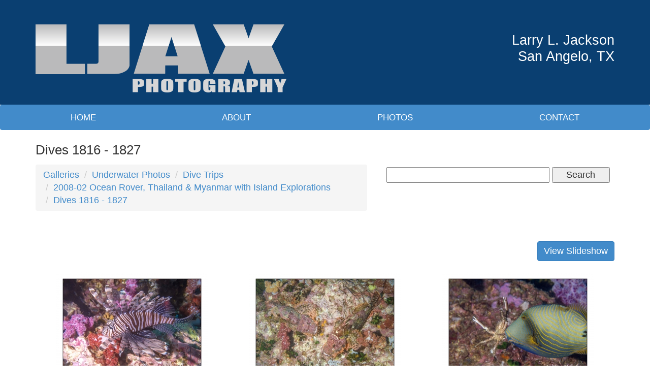

--- FILE ---
content_type: text/html; charset=UTF-8
request_url: https://www.ljaxphotos.com/photoGalleries/index/dives-1816-1827/page:6
body_size: 4194
content:
<!DOCTYPE html>
<html lang="en">
<head>
<meta http-equiv="Content-Type" content="text/html; charset=iso-8859-1" />
	<title>Dives 1816 - 1827 :: Underwater &amp; Land Photography - LJAX Photos</title>
<link rel="stylesheet" type="text/css" href="/css/default.css" />
<link rel="stylesheet" type="text/css" href="/css/style.css" />
<meta name="description" content="Underwater Photography, Land Photography &amp; Identification Photos by Larry L. Jackson (LJAX).">
<meta name="keywords" content="Underwater Photography, Marine Photos, Scuba Diving Pictures, Sea Creatures, Larry L. Jackson, Worldwide Travel, Wildlife Photography, Scientific Names, Flowers, Insects, Mammals, Birds, Fish, Invertebrates, Reptiles, Amphibians, Landscapes, Anemonefish, Clowfish, Angelfish, Black Coral, Antipatharians, Marine Algae, Basslets, Dottybacks, Hawkfish, Butterflyfish, Bannerfish, Moorish Idols, Cardinalfish, Crabs, Squat Lobsters, Damselfish, Damsels, Eels, Frogish, Anglerfish, Gobies, Blennies, Triplefins, Dragonets, Groupers, Seabass, Sweetlips, Anthias, Hard Coral, Scleractinia, Hydrozoans, Jacks, Snappers, Open Water Fish, Jellies, Jellyfish, Nudibranchs, Opistobranchs, Invertebrates, Parrotfish, Puffers, Trunkfish, Tobies, Scorpionfish, Lionfish, Sea Anemones, Sea Stars, Stafish, Sea Urchins, Feather Stars, Sea Cucumbers, Seahorses, Pipefish, Sharks, Rays, Shrimp, Lobsters, Snails, Octopus, Molluscs, Clams, Soft Coral, Octocorallia, Sponges, Squirrelfish, Soldierfish, Surgeonfish, Tangs, Rabbitfish, Triggerfish, Filefish, Tunicates, Ascidians, Sea Squirts, Turtles, Dophins, Sea Snakes, Seasnakes, Flatworms, Featherduster Worms, Wrasses, Ship Wrecks, Africa, Asia, Oceania, Antarctica, Arctic, North America, South America, Australia, South Africa, Kenya, Tanzania, Uganda, Namibia, Lions, Tigers, Giraffe, Zebra, Wildebeest, Impala, Leopard, Cheetah, Crocodile, Butterfly, Insects,">
<meta name="twitter:description" content="Underwater Photography, Land Photography &amp; Identification Photos by Larry L. Jackson (LJAX).">
<meta property="og:description" content="Underwater Photography, Land Photography &amp; Identification Photos by Larry L. Jackson (LJAX).">
<link rel="stylesheet" type="text/css" href="/css/mod_photo_gallery.css" />
<script type="text/javascript" src="/js/jquery-1.12.4.min.js"></script>
<script type="text/javascript" src="/js/jquery-migrate-1.4.1.js"></script>
<link rel="stylesheet" type="text/css" href="/css/colorbox.css" />
<script type="text/javascript" src="/js/jquery.colorbox-min.js"></script>
<script type="text/javascript">
	$(document).ready(function(){
		$(".cbx").colorbox({rel:"cbx", maxWidth:"85%", maxHeight:"85%"});
		$(".cbxf").colorbox({iframe:true, width:"80%", height:"80%"});
	});
</script>
<link rel="stylesheet" type="text/css" href="/css/bshorizontal.css" />
<link href="/favicon.ico" type="image/x-icon" rel="icon" />
<link href="/favicon.ico" type="image/x-icon" rel="shortcut icon" />
<script type="text/javascript" src="/js/bootstrap.min.js"></script>
<script type="text/javascript" src="/js/jquery.fitvids.js"></script>
<script type="text/javascript" src="/js/rHeight.js"></script>

	<meta name="viewport" content="width=device-width, initial-scale=1">
	<!--[if lt IE 9]>
		<script src="//oss.maxcdn.com/html5shiv/3.7.2/html5shiv.min.js"></script>
		<script src="//oss.maxcdn.com/respond/1.4.2/respond.min.js"></script>
	<![endif]-->
</head>
<body>
<div id="wrap" data-rHeight="true" data-rHeight-offset="#footer">
	<header id="header">
		<div class="container">
			<div class="row">
				<div class="col-sm-6">
					<div class="logo">
						<a href="/index.php"><img src="/images/logo.png" alt="LJAX Photography"/></a>
					</div>
				</div>
				<div class="col-sm-6">
					<div class="headerContact">
						<p>
							Larry L. Jackson<br>
							San Angelo, TX
						</p>
					</div>
				</div>
			</div>
		</div>
	</header>
<div class="bshorizontal">
	<nav class="navbar navbar-default" role="navigation">
		<div class="navbar-header">
			<button type="button" class="navbar-toggle" data-toggle="collapse" data-target="#bshorizontal-main-menu">
				<span class="desc">Menu</span>
				<span class="burger">
					<span class="icon-bar"></span>
					<span class="icon-bar"></span>
					<span class="icon-bar"></span>
				</span>
			</button>
		</div>
		<div class="collapse navbar-collapse" id="bshorizontal-main-menu">
<ul class="nav navbar-nav">
<li>
<a href="/index.php" title="Home">Home</a>
</li>
<li>
<a href="/about-us" title="About">About</a>
</li>
<li>
<a href="/photoGalleries/index" title="Photos">Photos</a>
</li>
<li>
<a href="/contact-me" title="Contact">Contact</a>
</li>
</ul>
		</div>
	</nav>
</div>
<script type="text/javascript">
(function($){
	$(document).ready(function(){
		$('.bshorizontal').each(function(){
			var initvar = 'bshinit';
			if ($(this).data(initvar)) {
				return;
			}
			$(this).data(initvar, true);

			var canary$ = $(this).find('.navbar-toggle');

			function expanded() {
				return (canary$.css('display') == 'none');
			}

			var menu$ = $(this);
			var parent$ = $(this).parent();
			var sibling$ = $(this).prev();
			var cubby$ = $('.tablet-cubby-hole').first();

			function relocate() {
				if (!cubby$.length) {
					return;
				}

				if (expanded()) {
					if (sibling$.length) {
						sibling$.after(menu$.detach());
					}
					else {
						parent$.prepend(menu$.detach());
					}
				}
				else {
					cubby$.append(menu$.detach());
				}
			}

			relocate();
			$(window).resize(relocate);

			$(this).find('.nav .dropdown').each(function(){
				$(this).hover(function(e){
					if (expanded()) {
						if (e.type == 'mouseenter') {
							$(this).addClass('open');
						}
						else {
							$(this).removeClass('open');
						}
					}
				});
			});
		});
	});
})(jQuery);
</script>

	<div id="mainContent">
		<div class="container">
			<div class="titlebar">
				<h1>Dives 1816 - 1827</h1>
			</div>
			<div id="mainArticle">

<div class="pgallery-nav-bar">
	<div class="row">
		<div class="col-md-7">
			<ol class="breadcrumb">
				<li><a href="/photoGalleries/index">Galleries</a></li>				<li><a href="/photoGalleries/index/underwater-photos">Underwater Photos</a></li>				<li><a href="/photoGalleries/index/dive-trips">Dive Trips</a></li>				<li><a href="/photoGalleries/index/2008-02-ocean-rover-thailand-myanmar-with-island-explorations">2008-02 Ocean Rover, Thailand &amp; Myanmar with Island Explorations</a></li>				<li><a href="/photoGalleries/index/dives-1816-1827" class="active">Dives 1816 - 1827</a></li>			</ol>
		</div>
		<div class="col-md-5">
			<form action="/photoGalleries/search" method="POST">
				<input type="text" name="query">
				<button type="submit">Search</button>
			</form>
		</div>
	</div>
</div>
<ul class="row pgallery-index">
</ul>

<div class="pgallery-desc">
</div>

<div class="row pgallery-sl">
	<div class="col-sm-12 text-right">
		<a class="btn btn-primary" href="/photoGalleries/slideshow/dives-1816-1827" target="slideshow" rel="nofollow">View Slideshow</a>
	</div>
</div>

<ul class="row pgallery-view">
	<li class="col-sm-4"><div class="image"><a href="/storage/BasicImage/18210119_Pterois_miles_-_Indian_Lionfish_Richelieu_Rock_Thailand_Feb_7_2008.jpg" target="_blank" class="cbx"><img src="/storage/ImageCache/300_250/18210119_Pterois_miles_-_Indian_Lionfish_Richelieu_Rock_Thailand_Feb_7_2008_425c25e116.jpg" alt="Indian Lionfish" class="pc-white pc-FFFFFF"></a></div>
<div class="notes"><div>Indian Lionfish</div>
<div>Pterois miles</div>
<div>Richelieu Rock, Thailand, February 7, 2008</div>
<div>1821#0119</div>
<div>Larry L. Jackson</div>
</div>
</li>
	<li class="col-sm-4"><div class="image"><a href="/storage/BasicImage/18210123_Scorpaenopsis_oxycephala_-_Tasseled_Scorpionfish_Richelieu_Rock_Thailand_Feb_7_2008.jpg" target="_blank" class="cbx"><img src="/storage/ImageCache/300_250/18210123_Scorpaenopsis_oxycephala_-_Tasseled_Scorpionfish_Richelieu_Rock_Thailand_Feb_7_2008_bd4a3f24e9.jpg" alt="Tasseled Scorpionfish" class="pc-white pc-FFFFFF"></a></div>
<div class="notes"><div>Tasseled Scorpionfish</div>
<div>Scorpaenopsis oxycephala</div>
<div>Richelieu Rock, Thailand, February 7, 2008</div>
<div>1821#0123</div>
<div>Larry L. Jackson</div>
</div>
</li>
	<li class="col-sm-4"><div class="image"><a href="/storage/BasicImage/18210126_Balistapus_undulatus_-_Orange-lined_Triggerfish_&amp;_crab_Richelieu_Rock_Thailand_Feb_7_2008.jpg" target="_blank" class="cbx"><img src="/storage/ImageCache/300_250/18210126_Balistapus_undulatus_-_Orange-lined_Triggerfish_&amp;_crab_Richelieu_Rock_Thailand_Feb_7_2008_53077b2799.jpg" alt="Orange-lined Triggerfish &amp; crab" class="pc-white pc-FFFFFF"></a></div>
<div class="notes"><div>Orange-lined Triggerfish &amp; crab</div>
<div>Balistapus undulatus</div>
<div>Richelieu Rock, Thailand, February 7, 2008</div>
<div>1821#0126</div>
<div>Larry L. Jackson</div>
</div>
</li>
	<li class="col-sm-4"><div class="image"><a href="/storage/BasicImage/18210128_Balistapus_undulatus_-_Orange-lined_Triggerfish_&amp;_crab_Richelieu_Rock_Thailand_Feb_7_2008.jpg" target="_blank" class="cbx"><img src="/storage/ImageCache/300_250/18210128_Balistapus_undulatus_-_Orange-lined_Triggerfish_&amp;_crab_Richelieu_Rock_Thailand_Feb_7_2008_70f813927f.jpg" alt="Orange-lined Triggerfish &amp; crab" class="pc-white pc-FFFFFF"></a></div>
<div class="notes"><div>Orange-lined Triggerfish &amp; crab</div>
<div>Balistapus undulatus</div>
<div>Richelieu Rock, Thailand, February 7, 2008</div>
<div>1821#0128</div>
<div>Larry L. Jackson</div>
</div>
</li>
	<li class="col-sm-4"><div class="image"><a href="/storage/BasicImage/18210129_Balistapus_undulatus_-_Orange-lined_Triggerfish_Richelieu_Rock_Thailand_Feb_7_2008_2.jpg" target="_blank" class="cbx"><img src="/storage/ImageCache/300_250/18210129_Balistapus_undulatus_-_Orange-lined_Triggerfish_Richelieu_Rock_Thailand_Feb_7_2008_2_af77c311d9.jpg" alt="Orange-lined Triggerfish" class="pc-white pc-FFFFFF"></a></div>
<div class="notes"><div>Orange-lined Triggerfish</div>
<div>Balistapus undulatus</div>
<div>Richelieu Rock, Thailand, February 7, 2008</div>
<div>1821#0129</div>
<div>Larry L. Jackson</div>
</div>
</li>
	<li class="col-sm-4"><div class="image"><a href="/storage/BasicImage/18210129_Balistapus_undulatus_-_Orange-lined_Triggerfish_Richelieu_Rock_Thailand_Feb_7_2008.jpg" target="_blank" class="cbx"><img src="/storage/ImageCache/300_250/18210129_Balistapus_undulatus_-_Orange-lined_Triggerfish_Richelieu_Rock_Thailand_Feb_7_2008_6709e07ac2.jpg" alt="Orange-lined Triggerfish" class="pc-white pc-FFFFFF"></a></div>
<div class="notes"><div>Orange-lined Triggerfish</div>
<div>Balistapus undulatus</div>
<div>Richelieu Rock, Thailand, February 7, 2008</div>
<div>1821#0129</div>
<div>Larry L. Jackson</div>
</div>
</li>
	<li class="col-sm-4"><div class="image"><a href="/storage/BasicImage/18210131_Aethaloperca_rogaa_-_Redmouth_Grouper_Richelieu_Rock_Thailand_Feb_7_2008.jpg" target="_blank" class="cbx"><img src="/storage/ImageCache/300_250/18210131_Aethaloperca_rogaa_-_Redmouth_Grouper_Richelieu_Rock_Thailand_Feb_7_2008_2c724bac59.jpg" alt="Redmouth Grouper" class="pc-white pc-FFFFFF"></a></div>
<div class="notes"><div>Redmouth Grouper</div>
<div>Aethaloperca rogaa</div>
<div>Richelieu Rock, Thailand, February 7, 2008</div>
<div>1821#0131</div>
<div>Larry L. Jackson</div>
</div>
</li>
	<li class="col-sm-4"><div class="image"><a href="/storage/BasicImage/18210132_Abudefduf_vaigiensis_-_Indo-Pacific_Sergeant_Richelieu_Rock_Thailand_Feb_7_2008.jpg" target="_blank" class="cbx"><img src="/storage/ImageCache/300_250/18210132_Abudefduf_vaigiensis_-_Indo-Pacific_Sergeant_Richelieu_Rock_Thailand_Feb_7_2008_80774f723d.jpg" alt="Indo-Pacific Sergeant" class="pc-white pc-FFFFFF"></a></div>
<div class="notes"><div>Indo-Pacific Sergeant</div>
<div>Abudefduf vaigiensis</div>
<div>Richelieu Rock, Thailand, February 7, 2008</div>
<div>1821#0132</div>
<div>Larry L. Jackson</div>
</div>
</li>
	<li class="col-sm-4"><div class="image"><a href="/storage/BasicImage/18210133_Chaetodon_trifasciatus_-_Indian_Redfin_Butterflyfish_Richelieu_Rock_Thailand_Feb_7_2008.jpg" target="_blank" class="cbx"><img src="/storage/ImageCache/300_250/18210133_Chaetodon_trifasciatus_-_Indian_Redfin_Butterflyfish_Richelieu_Rock_Thailand_Feb_7_2008_cd4cd9838d.jpg" alt="Indian Redfin Butterflyfish" class="pc-white pc-FFFFFF"></a></div>
<div class="notes"><div>Indian Redfin Butterflyfish</div>
<div>Chaetodon trifasciatus</div>
<div>Richelieu Rock, Thailand, February 7, 2008</div>
<div>1821#0133</div>
<div>Larry L. Jackson</div>
</div>
</li>
	<li class="col-sm-4"><div class="image"><a href="/storage/BasicImage/18210143_Labroides_bicolor_-Bicolor_Cleaner_Wrasse_JP_Richelieu_Rock_Thailand_Feb_7_2008.jpg" target="_blank" class="cbx"><img src="/storage/ImageCache/300_250/18210143_Labroides_bicolor_-Bicolor_Cleaner_Wrasse_JP_Richelieu_Rock_Thailand_Feb_7_2008_fc37243029.jpg" alt="Bicolor Cleaner Wrasse" class="pc-white pc-FFFFFF"></a></div>
<div class="notes"><div>Bicolor Cleaner Wrasse</div>
<div>Labroides bicolor - juvenile phase.</div>
<div>Richelieu Rock, Thailand, February 7, 2008</div>
<div>1821#0143</div>
<div>Larry L. Jackson</div>
</div>
</li>
	<li class="col-sm-4"><div class="image"><a href="/storage/BasicImage/18210144_Lutjanus_biguttatus_-_Twospot_Snapper_Richelieu_Rock_Thailand_Feb_7_2008.jpg" target="_blank" class="cbx"><img src="/storage/ImageCache/300_250/18210144_Lutjanus_biguttatus_-_Twospot_Snapper_Richelieu_Rock_Thailand_Feb_7_2008_5e346448e8.jpg" alt="Twospot Snapper" class="pc-white pc-FFFFFF"></a></div>
<div class="notes"><div>Twospot Snapper</div>
<div>Lutjanus biguttatus</div>
<div>Richelieu Rock, Thailand, February 7, 2008</div>
<div>1821#0144</div>
<div>Larry L. Jackson</div>
</div>
</li>
	<li class="col-sm-4"><div class="image"><a href="/storage/BasicImage/18210146_Scorpaenopsis_oxycephala_-_Tasseled_Scorpionfish_Richelieu_Rock_Thailand_Feb_7_2008.jpg" target="_blank" class="cbx"><img src="/storage/ImageCache/300_250/18210146_Scorpaenopsis_oxycephala_-_Tasseled_Scorpionfish_Richelieu_Rock_Thailand_Feb_7_2008_e6b45de2dc.jpg" alt="Tasseled Scorpionfish" class="pc-white pc-FFFFFF"></a></div>
<div class="notes"><div>Tasseled Scorpionfish</div>
<div>Scorpaenopsis oxycephala</div>
<div>Richelieu Rock, Thailand, February 7, 2008</div>
<div>1821#0146</div>
<div>Larry L. Jackson</div>
</div>
</li>
</ul>

<script type="text/javascript">
$(window).on('load', function(){
	var iboxes$ = $('.pgallery-view .image');
	var nboxes$ = $('.pgallery-view .notes');

	function set_heights() {
		function max_height(list$) {
			var max = 0;
			list$.each(function(){
				if ($(this).height() > max) {
					max = $(this).height();
				}
			});
			return max;
		}
		
		var image_height = max_height(iboxes$.find('img'));
		var note_height = max_height(nboxes$);

		iboxes$.each(function(){
			$(this).height(image_height);
		});

		nboxes$.each(function(){
			$(this).height(note_height);
		});
	}

	set_heights();
	$(window).on('resize', set_heights);
});
</script>

<div class="pgbox">
	<ul class="pagination">
		<li><a href="/photoGalleries/index/dives-1816-1827/page:1">|&lt;</a></li>
		<li><a href="/photoGalleries/index/dives-1816-1827/page:5">&lt;&lt;</a></li>
		<li><a href="/photoGalleries/index/dives-1816-1827/page:1">1</a></li>
		<li><a href="/photoGalleries/index/dives-1816-1827/page:2">2</a></li>
		<li><a href="/photoGalleries/index/dives-1816-1827/page:3">3</a></li>
		<li><a href="/photoGalleries/index/dives-1816-1827/page:4">4</a></li>
		<li><a href="/photoGalleries/index/dives-1816-1827/page:5">5</a></li>
		<li class="active"><a href="/photoGalleries/index/dives-1816-1827/page:6">6</a></li>
		<li><a href="/photoGalleries/index/dives-1816-1827/page:7">7</a></li>
		<li><a href="/photoGalleries/index/dives-1816-1827/page:8">8</a></li>
		<li><a href="/photoGalleries/index/dives-1816-1827/page:9">9</a></li>
		<li><a href="/photoGalleries/index/dives-1816-1827/page:10">10</a></li>
		<li><a href="/photoGalleries/index/dives-1816-1827/page:7">&gt;&gt;</a></li>
		<li><a href="/photoGalleries/index/dives-1816-1827/page:12">&gt;|</a></li>
	</ul>
	<div class="jumpbox">
		<form class="form-inline" action="/photoGalleries/index/dives-1816-1827" method="POST" role="form">
			<div class="input-group">
				<span class="input-group-addon">page</span>
				<input type="text" class="form-control" id="d5bded1d9fc2ec24889d90f6ed8c23d7" name="p_page" value="6">
				<span class="input-group-addon">of 12</span>
				<span class="input-group-btn"><button class="btn btn-default" type="submit">Go</button></span>
			</div>
		</form>
	</div>
	<ul class="limits">
		<li>show</li>
<li><a href="/photoGalleries/index/dives-1816-1827/limit:0">All</a></li>
<li><a href="/photoGalleries/index/dives-1816-1827/limit:5">5</a></li>
<li><a href="/photoGalleries/index/dives-1816-1827/limit:10">10</a></li>
<li class="current"><a href="/photoGalleries/index/dives-1816-1827/limit:12">12</a></li>
<li><a href="/photoGalleries/index/dives-1816-1827/limit:20">20</a></li>
<li><a href="/photoGalleries/index/dives-1816-1827/limit:30">30</a></li>
<li><a href="/photoGalleries/index/dives-1816-1827/limit:50">50</a></li>
<li><a href="/photoGalleries/index/dives-1816-1827/limit:100">100</a></li>
	</ul>
</div>			</div>
		</div>
	</div>

</div>
<footer id="footer">
	<div class="container">
		<div id="footerBottom">
			<div class="row">
				<div class="col-md-12">
					<div class="copyright">
						<p>Copyright &copy; 2015 - 2026 | LJAX Photography | All Rights Reserved.</p>
					</div>
					<div class="mediajaw">
						<a href="http://www.mediajaw.com"><img src="/images/mediajaw_white.svg" alt="Website Designed and Hosted by Mediajaw"/></a>
					</div>
				</div>
			</div>
		</div>
	</div>
</footer>


<script type="text/javascript">
$(document).ready(function(){
	$('body').fitVids();
});
</script>

<script defer src="https://static.cloudflareinsights.com/beacon.min.js/vcd15cbe7772f49c399c6a5babf22c1241717689176015" integrity="sha512-ZpsOmlRQV6y907TI0dKBHq9Md29nnaEIPlkf84rnaERnq6zvWvPUqr2ft8M1aS28oN72PdrCzSjY4U6VaAw1EQ==" data-cf-beacon='{"version":"2024.11.0","token":"0b1cd3ef976c4afdb52e7296ae83083c","r":1,"server_timing":{"name":{"cfCacheStatus":true,"cfEdge":true,"cfExtPri":true,"cfL4":true,"cfOrigin":true,"cfSpeedBrain":true},"location_startswith":null}}' crossorigin="anonymous"></script>
</body>
</html>

